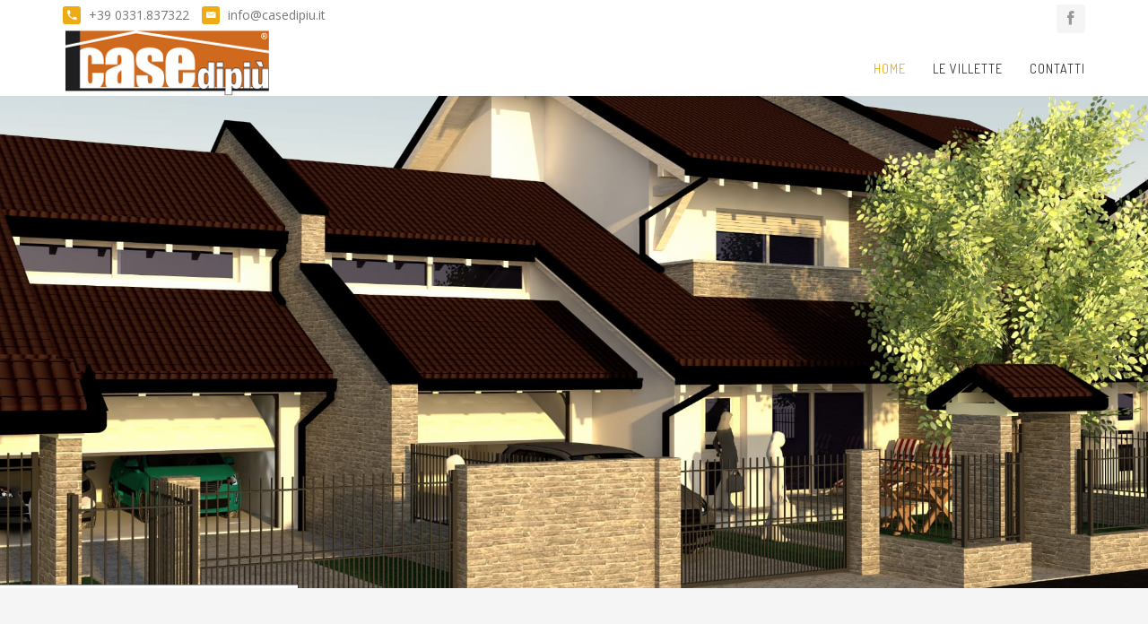

--- FILE ---
content_type: text/html
request_url: http://www.casedipiu.it/
body_size: 18553
content:
<!DOCTYPE html>
<html lang="it">
    <head>
        <meta charset="utf-8">
        <meta http-equiv="X-UA-Compatible" content="IE=edge">
        <meta name="viewport" content="width=device-width, initial-scale=1">
        <!-- The above 3 meta tags *must* come first in the head; any other head content must come *after* these tags -->
        <title>Casedipiù - Ville direttamente dal costruttore</title>
        <!-- Bootstrap -->
        <link rel="stylesheet" href="bootstrap/css/bootstrap.min.css">
        <link rel="stylesheet" href="css/animate.css">
        <link rel="stylesheet" href="ion-icons/css/ionicons.min.css">
        <link rel="stylesheet" href="construction-fonts/flaticon.css">
        <link rel="stylesheet" href="owl-carousel/owl.carousel.css">
        <link rel="stylesheet" href="owl-carousel/owl.theme.css">
        <link rel="stylesheet" href="owl-carousel/owl.transitions.css">
        <!--master slider-->
        <link rel="stylesheet" href="masterslider/style/masterslider.css">
        <link rel="stylesheet" href="masterslider/skins/default/style.css" type='text/css'>
        <link rel="stylesheet" href="cubeportfolio/css/cubeportfolio.min.css">
        <link rel="stylesheet" href="dzsparallaxer/dzsparallaxer.css" type="text/css">
        <link rel="stylesheet" href="css/style.css">
        <!-- HTML5 shim and Respond.js for IE8 support of HTML5 elements and media queries -->
        <!-- WARNING: Respond.js doesn't work if you view the page via file:// -->
        <!--[if lt IE 9]>
          <script src="https://oss.maxcdn.com/html5shiv/3.7.2/html5shiv.min.js"></script>
          <script src="https://oss.maxcdn.com/respond/1.4.2/respond.min.js"></script>
        <![endif]-->
    </head>
    <body>

        <div id="preloader"></div>
        <!--top bar-->
        <div class="top-bar hidden-xs">
            <div class="container">
                <div class="row">
                    <div class="col-sm-6">
                        <span><i class="ion-android-call"></i> +39 0331.837322</span>
                        <span><i class="ion-ios-email"></i> info@casedipiu.it</span>
                    </div>
                    <div class="col-sm-6 hidden-xs">
                        <ul class="list-inline text-right">
                            <li>
                                <a href="https://www.facebook.com/Casedipiu-1882554025334466/" target="_blank">
                                    <i class="ion-social-facebook"></i>
                                </a>
                            </li>
                        </ul>
                    </div>
                </div>
            </div>
        </div>
        <!--top bar end-->

        <!-- navbar -->
        <nav class="navbar navbar-default navbar-static-top">
            <div class="container">
                <div class="navbar-header">
                    <button type="button" class="navbar-toggle collapsed" data-toggle="collapse" data-target="#navbar" aria-expanded="false" aria-controls="navbar">
                        <span class="sr-only">Toggle navigation</span>
                        <span class="icon-bar"></span>
                        <span class="icon-bar"></span>
                        <span class="icon-bar"></span>
                    </button>
                    <a class="navbar-brand" href="index.html">
                        <img src="images/logo.png" alt="Logo Casedipiù" class="img-responsive">
                    </a>
                </div>
                <div id="navbar" class="navbar-collapse collapse">
                    <ul class="nav navbar-nav navbar-right">
                        <li class="active">
                            <a href="index.html">Home</a>
                        </li>
                        <li><a href="about.html">Le Villette</a></li>
                        <li><a href="contact.html">Contatti</a></li>
                    </ul>
                </div><!--/.nav-collapse -->
            </div><!--/.container -->
        </nav><!--/nav -->

        <!--start master slider-->
        <div class="clearfix"></div>
        <div class="slider-main" style="overflow: hidden;">
            <!-- Master Slider -->
            <div class="master-slider ms-skin-default" id="masterslider">

                <!-- slide 1 -->
                <div class="ms-slide slide-1" data-delay="6">
                    <!-- slide background -->
                    <img src="masterslider/style/blank.gif" data-src="images/bg-1.jpg" alt="Slide1 background"/>
                </div>
                <!-- end of slide -->
                <!-- slide 2 -->
                <div class="ms-slide slide-2" data-delay="6">
                    <!-- slide background -->
                    <img src="masterslider/style/blank.gif" data-src="images/bg-2.jpg" alt="Slide2 background"/>
                </div>
                <!-- end of slide -->
                <!-- slide 3 -->
                <div class="ms-slide slide-3" data-delay="10">
                    <!-- slide background -->
                    <img src="masterslider/style/blank.gif" data-src="images/bg-3.jpg" alt="Slide3 background"/>
                </div>
                <!-- end of slide -->
            </div>
        </div>
        <!-- end Master Slider -->



        <!--call to action-->
        <div class="cta">
            <div class="container">
                <div class="row">
                    <div class="col-sm-8 wow animated fadeInDown" data-wow-delay="0.2s">
                        <h3>Vuoi comprare una casa nuova senza costi di mediazione?</h3>
                        <p>
                            Possiamo aiutarvi!
                            Costruiamo direttamente noi le case evitandovi i costosi costi delle agenzie.
                        </p>
                    </div>
                    <div class="col-sm-4 text-center wow animated fadeInUp" data-wow-delay="0.4s">
                        <a href="contact.html" class=" btn btn-skin btn-xl">Contattaci <i class="ion-em"></i></a>
                    </div>
                </div>
            </div>
        </div>
        <!--end call to action-->
        <div class="space80"></div>
        <div class="container">
            <div class="row vertical-align-child">
                <div class="col-sm-5 hidden-xs wow animated fadeInUp" data-wow-delay="0.3s">
                    <img src="images/classe-energetica.jpg" alt="" class="img-responsive">
                </div>
                <div class="col-sm-6 col-sm-offset-1 wow animated fadeInUp" data-wow-delay="0.6s">
                    <h1>L'impresa che <span class="color_text">costruisce</span> e vende</h1>
                    <div class="border-width"></div>
                    <p>
                        CASEdipiù nasce dall'esigenza di Pieffe Costruzioni di poter
                        vendere direttamente all'acquirente finale;<br>
                        La nostra decennale esperienza, infatti è stata e sarà al vostro servizio,
                        per offrirvi nuove soluzioni <strong>direttamente dal costruttore</strong>,
                        senza costi di intermediazione!<br>
                        Potrete risparmiare ed avere una casa di pregio, costruita con le ultime
                        tecnologie ed al passo con i tempi.
                    </p>
                </div>
            </div>
            <div class="space40"></div>
            <div class="row">
                <div class="col-sm-4 margin-btm-30 text-center">
                    <div class="icon-box clearfix wow animated fadeIn" data-wow-delay="0.3s">
                        <i class="flaticon-excavator-machine-arm"></i>
                        <div class="content">
                            <h4 class="text-uppercase">Più di 15 anni di esperienza</h4>
                            <div class="border-width"></div>
                            <p>
                                Abbiamo alle spalle una decennale esperienza nel campo dell'edilizia e realizziamo
                                case a basso impatto da anni vendendole direttamente a voi.
                            </p>
                        </div>
                    </div>
                </div><!--end col-->
                <div class="col-sm-4 margin-btm-30 text-center">
                    <div class="icon-box clearfix wow animated fadeIn" data-wow-delay="0.6s">
                        <i class="flaticon-construction-crane-machine-1"></i>
                        <div class="content">
                            <h4 class="text-uppercase">Un'impresa di costruzioni</h4>
                            <div class="border-width"></div>
                            <p>
                                Una nostra casa è realizzata da noi, per voi, curando i dettagli ed i particolari,
                                come se questa fosse nostra.<br> Nulla è lasciato al caso.
                            </p>
                        </div>
                    </div>
                </div><!--end col-->
                <div class="col-sm-4 margin-btm-30 text-center">
                    <div class="icon-box clearfix wow animated fadeIn" data-wow-delay="0.9s">
                        <i class="flaticon-construction-excavator"></i>
                        <div class="content">
                            <h4 class="text-uppercase">Realizzazioni con tecnologie moderne</h4>
                            <div class="border-width"></div>
                            <p>
                                Cerchiamo sempre di proporre soluzioni innovative ed al passo con i tempi, perchè
                                una casa nuova deve essere attuale e funzionale.
                            </p>
                        </div>
                    </div>
                </div><!--end col-->
            </div>
        </div>
        <div class="space80"></div>
        <div class="gray-bg">
            <div class="container">
                <div class="row vertical-align-child">
                    <div class="col-sm-6 wow animated fadeInUp" data-wow-delay="0.2s">
                        <div class="space30"></div>
                        <div class="panel-group" id="accordion" role="tablist" aria-multiselectable="true">
                            <div class="panel panel-default">
                                <div class="panel-heading" role="tab" id="headingOne">
                                    <h4 class="panel-title">
                                        <a role="button" data-toggle="collapse" data-parent="#accordion" href="#collapseOne" aria-expanded="true" aria-controls="collapseOne">
                                            LA PROGETTAZIONE
                                        </a>
                                    </h4>
                                </div>
                                <div id="collapseOne" class="panel-collapse collapse in" role="tabpanel" aria-labelledby="headingOne">
                                    <div class="panel-body">
                                        Scopri come sono le case in fase di progettazione, un'accurata descrizione
                                        del capitolato ti permetterà di conoscere tutte le particolarità delle unità
                                        in vendita.<br>
                                        Guarda le piante con i tavolati, immagina la Tua casa, i tuoi mobili,
                                        la tua vita all'interno delle nostre soluzioni,
                                        all'occorrenza anche personalizzabili.
                                    </div>
                                </div>
                            </div>
                            <div class="panel panel-default">
                                <div class="panel-heading" role="tab" id="headingTwo">
                                    <h4 class="panel-title">
                                        <a class="collapsed" role="button" data-toggle="collapse" data-parent="#accordion" href="#collapseTwo" aria-expanded="false" aria-controls="collapseTwo">
                                            LE FASI DI REALIZZAZIONE
                                        </a>
                                    </h4>
                                </div>
                                <div id="collapseTwo" class="panel-collapse collapse" role="tabpanel" aria-labelledby="headingTwo">
                                    <div class="panel-body">
                                        Guarda le fasi di realizzazione delle opere, sbircia attraverso le
                                        foto nel nostro cantiere.<br>
                                        Scopri a che punto sono i lavori e vedi con i tuoi occhi la qualità
                                        del nostro lavoro.<br>
                                        Scopri il piacere di una casa fuori città ma a due passi da ben
                                        3 capoluoghi di provincia!
                                    </div>
                                </div>
                            </div>
                            <div class="panel panel-default">
                                <div class="panel-heading" role="tab" id="headingThree">
                                    <h4 class="panel-title">
                                        <a class="collapsed" role="button" data-toggle="collapse" data-parent="#accordion" href="#collapseThree" aria-expanded="false" aria-controls="collapseThree">
                                            CLASSE A: RISPARMIO ENERGETICO
                                        </a>
                                    </h4>
                                </div>
                                <div id="collapseThree" class="panel-collapse collapse" role="tabpanel" aria-labelledby="headingThree">
                                    <div class="panel-body">
                                        Apprezza i benefici che le case di nuova costruzione, aderenti agli standard
                                        normativi previsti per legge in materia di risparmio energetico,
                                        possono offrirti.<br>
                                        Si tratta di un risparmio concreto sulle tue bollette future,
                                        grazie ad isolamenti e pannelli solari.
                                    </div>
                                </div>
                            </div>
                        </div>
                        <div class="space30"></div>
                    </div>
                    <div class="col-sm-6 wow animated fadeIn" data-wow-delay="0.4s">
                        <img src="images/single-2.png" alt="" class="img-responsive hidden-xs">
                    </div>
                </div>
            </div>
        </div>

        <div class="c_info_bar wow animated fadeIn" data-wow-delay="0.3s">
            <div class="container">
                <div class="row">
                    <div class="col-sm-12 text-center margin-btm-30">
                        <h4><i class="ion-ios-time"></i> Lunedì-Venerdì 9:00 - 19:00 / Sabato su appuntamento</h4>
                    </div>
                </div>
            </div>
        </div>
        <!--footer-->
        <footer class="footer">
            <div class="container">
                <div class="row">
                    <div class="col-sm-7">
                        <ul class="list-inline">
                            <li><a href="privacy.html">Privacy Policy</a></li>
                            <li><a href="note-legali.html">Note Legali</a></li>
                        </ul>   
                    </div>
                    <div class="col-sm-5 text-right">
                        <span>&copy; 2017. All Right Reserved. Casedipiù</span><br>
                        <sup><a href="http://www.2dweb.it" target="_blank">Webcharm Creation</a></sup>
                    </div>
                </div>
            </div>
        </footer>
        <!--footer end-->

        <!--back to top-->
        <a href="#" class="scrollToTop"><i class="ion-android-arrow-dropup-circle"></i></a>
        <!--back to top end-->

        <!-- jQuery -->
        <script src="js/jquery.min.js"></script>
        <script src="js/jquery-migrate.min.js" type="text/javascript"></script>
        <script src="bootstrap/js/bootstrap.min.js"></script>
        <script src="js/bootstrap-hover-dropdown.min.js"></script>
        <script src="js/wow.min.js"></script>
        <script src="dzsparallaxer/dzsparallaxer.js" type="text/javascript"></script>
        <script src="js/bootstrap-hover-dropdown.min.js"></script>
        
        <script src="owl-carousel/owl.carousel.min.js"></script>
        <script src="js/custom.js"></script>
        <!--page template scripts-->
        <script src="masterslider/masterslider.min.js"></script> 
        <script src="js/master-custom.js"></script>
        <!--page script-->
        <script src="cubeportfolio/js/jquery.cubeportfolio.min.js"></script>
        <script>
            (function ($, window, document, undefined) {
                'use strict';

                // init cubeportfolio
                $('#js-grid-agency').cubeportfolio({
                    filters: '#js-filters-agency',
                    loadMore: '#js-loadMore-agency',
                    loadMoreAction: 'click',
                    layoutMode: 'grid',
                    defaultFilter: '*',
                    animationType: 'slideLeft',
                    gapHorizontal: 15,
                    gapVertical: 0,
                    gridAdjustment: 'responsive',
                    mediaQueries: [{
                            width: 1500,
                            cols: 4
                        }, {
                            width: 1100,
                            cols: 4
                        }, {
                            width: 800,
                            cols: 3
                        }, {
                            width: 480,
                            cols: 2
                        }, {
                            width: 320,
                            cols: 1
                        }],
                    caption: 'zoom',
                    displayType: 'fadeIn',
                    displayTypeSpeed: 100
                });
            })(jQuery, window, document);
        </script>

    </body>
</html>

--- FILE ---
content_type: text/css
request_url: http://www.casedipiu.it/css/style.css
body_size: 30522
content:
@import url(https://fonts.googleapis.com/css?family=Open+Sans:400,700,600italic,600,400italic,300italic,300);
@import url("https://fonts.googleapis.com/css?family=Dosis:300,400,500,600,700");

/*
Template variables
*/
/* 
    Basics
*/
html, body {
    height: 100%;
}

body {
    font-family: "Open Sans", sans-serif;
    font-size: 14px;
    line-height: 24px;
    margin: 0;
    background-color: #fff;
    color: #777;
    -webkit-font-smoothing: antialiased !important;
}

a {
    -moz-transition: all 0.3s;
    -o-transition: all 0.3s;
    -webkit-transition: all 0.3s;
    transition: all 0.3s;
    color: #edac15;
}

a:hover {
    color: #aeaeae;
}

button {
    -moz-transition: all 0.3s;
    -o-transition: all 0.3s;
    -webkit-transition: all 0.3s;
    transition: all 0.3s;
}

button:focus {
    outline: 0 !important;
}

a, a:hover, a:focus {
    text-decoration: none;
    outline: 0 !important;
}

button:focus {
    outline: 0 !important;
}

.color_text {
    color: #edac15;
}

h1, h2, h3, h4, h5, h6 {
    margin-top: 0;
    font-family: "Dosis", sans-serif;
    color: #333;
    font-weight: 400;
}

blockquote {
    font-style: italic;
    font-family: "Open Sans", sans-serif;
    font-weight: 300;
    font-size: 14px;
}

blockquote h5 {
    margin-top: 10px;
    font-weight: 600;
    color: #edac15;
}

.full-wid {
    width: 100%;
}

/**spaces**/
.space10 {
    height: 10px;
}

.space20 {
    height: 20px;
}

.space30 {
    height: 30px;
}

.space40 {
    height: 40px;
}

.space50 {
    height: 50px;
}

.space60 {
    height: 60px;
}

.space70 {
    height: 70px;
}

.space80 {
    height: 80px;
}

.space90 {
    height: 90px;
}

.space100 {
    height: 100px;
}

/**margins**/
.margin-btm-10 {
    margin-bottom: 10px;
}

.margin-btm-20 {
    margin-bottom: 20px;
}

.margin-btm-30 {
    margin-bottom: 30px;
}

.margin-btm-40 {
    margin-bottom: 40px;
}

.margin-btm-50 {
    margin-bottom: 50px;
}

.no-padd {
    padding: 0;
}

.no-margin {
    margin: 0;
}

.border-width {
    width: 60px;
    height: 3px;
    background: #edac15;
    margin: 30px 0;
}

.gray-bg {
    background-color: #f5f5f5;
}

.color_text {
    color: #edac15;
}

.center-align {
    margin: 0 auto;
    display: block;
}

.text_color {
    color: #edac15;
}

.dropcap:first-letter {
    display: inline-block;
    content: "";
    padding: 5px 10px;
    background: #edac15;
    margin-right: 5px;
    margin-bottom: 5px;
}

.dropcap1:first-letter {
    display: inline-block;
    content: "";
    color: #edac15;
    font-weight: 700;
    font-size: 20px;
    margin-right: 5px;
    margin-bottom: 5px;
}

/**********back to top*************/
.scrollToTop {
    text-align: center;
    font-weight: bold;
    color: #edac15;
    text-decoration: none;
    font-size: 30px;
    position: fixed;
    bottom: 10px;
    right: 10px;
    z-index: 999999;
    display: none;
    opacity: 0.5;
    line-height: 0;
    -moz-transition: all 0.3s;
    -o-transition: all 0.3s;
    -webkit-transition: all 0.3s;
    transition: all 0.3s;
}

.scrollToTop:hover {
    text-decoration: none;
    opacity: 1;
}

/**preloader**/
div#preloader {
    position: fixed;
    left: 0;
    top: 0;
    z-index: 99999;
    width: 100%;
    height: 100%;
    overflow: visible;
    background: #fff url("../images/loader.gif") no-repeat center center;
}

@media (min-width: 768px) {
    .vertical-align-child {
        display: -webkit-flex;
        display: -moz-flex;
        display: -ms-flexbox;
        display: flex;
        align-items: center;
        -webkit-align-items: center;
        justify-content: center;
        -webkit-justify-content: center;
        flex-direction: row;
        -webkit-flex-direction: row;
    }
}

@media (min-width: 1200px) {
    body.boxed {
        background-color: #e9e9e9;
    }

    .wrapper-boxed {
        width: 1170px;
        margin: 0 auto;
        background: #fff;
        border-top: 3px solid #edac15;
    }
}

/**pagination**/
.pagination {
    -webkit-border-radius: 0;
    -moz-border-radius: 0;
    -ms-border-radius: 0;
    border-radius: 0;
}

.pagination > li > a, .pagination > li > span {
    position: relative;
    float: left;
    padding: 10px 22px;
    margin-left: -1px;
    line-height: 1.42857143;
    color: #edac15;
    text-decoration: none;
    background-color: #f5f5f5;
    border: 0;
}

.pagination > .active > a, .pagination > .active > a:focus, .pagination > .active > a:hover, .pagination > .active > span, .pagination > .active > span:focus, .pagination > .active > span:hover {
    z-index: 3;
    color: #fff;
    cursor: default;
    background-color: #edac15;
    border: 0;
}

/*
Buttons style
*/
.buttons a {
    margin: 5px;
}

.btn {
    border: 0;
    font-weight: 500;
    text-transform: uppercase;
    font-size: 13px;
    -webkit-border-radius: 3px;
    -moz-border-radius: 3px;
    -ms-border-radius: 3px;
    border-radius: 3px;
    font-family: "Dosis", sans-serif;
    letter-spacing: 5px;
}

.btn i {
    margin-left: 5px;
}

.btn-lg {
    padding: 12px 25px;
}

.btn-xl {
    padding: 16px 25px;
}

.btn-link {
    color: #edac15;
}

.btn-link:hover {
    color: #999;
}

.btn-default {
    background-color: #eee;
    color: #333;
}

.btn-default:hover {
    background-color: #edac15;
    color: #fff;
}

.btn-skin {
    background-color: #edac15;
    text-shadow: 0 1px rgba(0, 0, 0, 0.15);
    color: #fff;
}

.btn-skin:hover {
    background-color: #333;
    color: #fff;
}

.btn-dark {
    background-color: #333;
    text-shadow: 0 1px rgba(0, 0, 0, 0.15);
    color: #fff;
}

.btn-dark:hover {
    background-color: #edac15;
    color: #222;
}

.btn-white {
    background-color: #fff;
    color: #333;
}

.btn-white:hover {
    background-color: #f3f3f3;
    color: #333;
}

.btn-border-dark {
    border: 2px solid #333;
    background-color: transparent;
    color: #333;
}

.btn-border-dark:hover {
    color: #fff;
    background-color: #333;
}

.btn-border-skin {
    border: 2px solid #edac15;
    background-color: transparent;
    color: #edac15;
}

.btn-border-skin:hover {
    color: #fff;
    background-color: #edac15;
}

.btn-border-white {
    border: 2px solid #fff;
    background-color: transparent;
    color: #fff;
}

.btn-border-white:hover {
    color: #333;
    background-color: #fff;
}

/*
Titles style
*/
.center-title {
    text-align: center;
    position: relative;
}

.center-title h1 {
    font-size: 30px;
    line-height: 30px;
    font-weight: 400;
    text-transform: uppercase;
    letter-spacing: 6px;
}

.center-title .border-width {
    margin-top: 20px;
}

.left-title {
    text-transform: capitalize;
    padding-bottom: 15px;
    border-bottom: 1px solid #ddd;
    position: relative;
    margin-bottom: 30px;
}

.left-title:after {
    content: "";
    position: absolute;
    left: 0;
    bottom: 0;
    width: 60px;
    height: 3px;
    background: #edac15;
}

/*
card boxes
*/
.service-box .service-thumb {
    position: relative;
    overflow: hidden;
}

.service-box .service-desc {
    padding: 15px;
    background: #fff;
}

.service-box .service-desc .border-width {
    margin: 5px 0;
}

.service-box .service-desc p {
    margin-top: 10px;
}

.service-box .service-desc h4 {
    letter-spacing: 3px;
}

.icon-box .border-width {
    margin: 0;
    margin-bottom: 10px;
}

.icon-box i {
    color: #edac15;
    float: left;
    margin-right: 20px;
    width: 70px;
    height: 70px;
    line-height: 70px;
    -webkit-border-radius: 50%;
    -moz-border-radius: 50%;
    -ms-border-radius: 50%;
    border-radius: 50%;
    border: 1px solid #edac15;
    display: block;
    text-align: center;
}

.icon-box i:before {
    margin-left: 0;
    font-size: 40px;
}

.icon-box .content {
    overflow: hidden;
    text-align: left;
}

.icon-box .content h4 {
    letter-spacing: 3px;
}

.prject-box {
    position: relative;
    overflow: hidden;
    display: block;
}

.prject-box img {
    -moz-transition: all 2s ease-in-out 0s;
    -o-transition: all 2s ease-in-out 0s;
    -webkit-transition: all 2s ease-in-out 0s;
    transition: all 2s ease-in-out 0s;
    opacity: 1;
}

.prject-box .project-overlay {
    position: absolute;
    width: 96%;
    height: 96%;
    left: 2%;
    top: 2%;
    background-color: rgba(0, 0, 0, 0.4);
    opacity: 0;
    -moz-transition: all 0.3s;
    -o-transition: all 0.3s;
    -webkit-transition: all 0.3s;
    transition: all 0.3s;
}

.prject-box .project-overlay h4 {
    color: #fff;
    position: absolute;
    bottom: -100%;
    left: 20px;
    font-weight: 600;
    -moz-transition: all 0.4s;
    -o-transition: all 0.4s;
    -webkit-transition: all 0.4s;
    transition: all 0.4s;
}

.prject-box .project-overlay h4 i {
    margin-left: 8px;
}

.prject-box:hover .project-overlay {
    opacity: 1;
}

.prject-box:hover .project-overlay h4 {
    bottom: 20px;
}

.prject-box:hover img {
    -moz-transform: scale(1.3);
    -o-transform: scale(1.3);
    -ms-transform: scale(1.3);
    -webkit-transform: scale(1.3);
    transform: scale(1.3);
    opacity: 0.7;
}

.support-info .col-sm-4 {
    text-align: center;
}

.support-info i {
    color: #edac15;
    margin-bottom: 20px;
    font-size: 30px;
    display: block;
    width: 100%;
}

.project-info li {
    line-height: 40px;
    vertical-align: middle;
    margin: 0;
    padding: 0;
    border-bottom: 1px dashed #ddd;
    margin-top: 3px;
}

.project-info li i {
    display: inline-block;
    width: 40px;
    height: 40px;
    text-align: center;
    background: #edac15;
    font-size: 25px;
    line-height: 40px;
    margin-right: 20px;
}

.side-nav li {
    margin: 0;
    padding: 0;
}

.side-nav li a {
    display: block;
    padding: 10px 15px;
    background-color: #f5f5f5;
    font-family: "Dosis", sans-serif;
    margin-bottom: 2px;
    -webkit-border-radius: 3px;
    -moz-border-radius: 3px;
    -ms-border-radius: 3px;
    border-radius: 3px;
}

.side-nav li.active a, .side-nav li a:hover {
    background-color: #edac15;
    color: #fff;
}

.side-nav li.active a {
    text-shadow: 0 1px rgba(0, 0, 0, 0.15);
}

/*
Call to actions
*/
.cta {
    padding: 40px 0;
    background: #f5f5f5;
}

.cta .btn {
    margin-top: 10px;
}

.cta p {
    margin-bottom: 0;
}

.cta h3 {
    font-size: 30px;
}

.newsletter {
    background-color: #e1e1e1;
    padding: 40px 0;
}

.newsletter .b-newsletter {
    margin-top: 10px;
    position: relative;
}

.newsletter .b-newsletter .form-control {
    height: 45px;
    border-color: transparent;
    background-color: #fff;
    -webkit-box-shadow: none;
    -moz-box-shadow: none;
    -ms-box-shadow: none;
    box-shadow: none;
}

.newsletter .b-newsletter .form-control.success {
    border-color: #2b542c;
}

.newsletter .b-newsletter .form-control.error {
    border-color: #FC3116;
}

.newsletter .b-newsletter button {
    position: absolute;
    right: 0;
    top: 0;
    width: 50px;
    height: 45px;
    background: transparent;
    border: 0;
    color: #edac15;
    font-size: 30px;
}

.c_info_bar {
    padding-top: 30px;
    background: #edac15;
}

.c_info_bar h4 {
    margin-bottom: 0;
    font-size: 25px;
}

.c_info_bar h4 i {
    margin-right: 15px;
}

/*
Top bar style
*/
.top-bar {
    padding-top: 5px;
}

.top-bar span {
    display: inline-block;
    margin-right: 10px;
}

.top-bar span i {
    width: 20px;
    height: 20px;
    line-height: 20px;
    background: #edac15;
    text-align: center;
    display: inline-block;
    -webkit-border-radius: 3px;
    -moz-border-radius: 3px;
    -ms-border-radius: 3px;
    border-radius: 3px;
    margin-right: 5px;
    color: #fff;
}

.top-bar .list-inline li {
    padding: 0;
}

.top-bar .list-inline li a {
    width: 32px;
    height: 32px;
    line-height: 32px;
    text-align: center;
    display: block;
    background: #f5f5f5;
    font-size: 20px;
    color: #999;
    -webkit-border-radius: 4px;
    -moz-border-radius: 4px;
    -ms-border-radius: 4px;
    border-radius: 4px;
}

.top-bar .list-inline li a:hover {
    color: #edac15;
    background: #333;
}

.top-bar.top-bar-dark {
    background: #222;
}

.top-bar.top-bar-dark span {
    color: #aeaeae;
}

.top-bar.top-bar-dark .list-inline li a {
    background-color: #333;
    color: #fff;
}

.top-bar.top-bar-dark .list-inline li a:hover {
    color: #fff;
    background: #edac15;
}

/* 
    Navbar css
*/
.navbar-default {
    background-color: #fff;
    border: 0;
    margin: 0;
}

.navbar-default .navbar-nav > li > a {
    color: #333;
}

.navbar-default .navbar-nav > li > a:hover {
    color: #edac15;
    background-color: transparent;
}

.navbar-default .navbar-nav > .active > a, .navbar-default .navbar-nav > .active > a:focus, .navbar-default .navbar-nav > .active > a:hover, .navbar-default .navbar-nav > .open > a, .navbar-default .navbar-nav > .open > a:focus, .navbar-default .navbar-nav > .open > a:hover {
    color: #edac15;
    background-color: transparent;
    border-bottom-color: #edac15;
}

.navbar-brand {
    padding: 0 15px;
    width: 80%;
}

.navbar-brand > img {
    display: block;
    margin-top: 0;
}

.navbar-nav > li > a {
    font-family: "Dosis", sans-serif;
    font-weight: 400;
    text-transform: uppercase;
    font-size: 14px;
    letter-spacing: 1px;
}

.navbar-inverse {
    margin: 0;
    border: 0;
    background-color: #222;
}

.navbar-inverse .navbar-nav > li > a {
    color: #fff;
}

.navbar-inverse .navbar-nav > li > a:hover {
    color: #edac15;
}

.navbar-inverse .navbar-nav > .active > a, .navbar-inverse .navbar-nav > .active > a:focus, .navbar-inverse .navbar-nav > .active > a:hover {
    color: #edac15;
    background-color: transparent;
}

.navbar-inverse .navbar-nav > .open > a, .navbar-inverse .navbar-nav > .open > a:focus, .navbar-inverse .navbar-nav > .open > a:hover {
    color: #edac15;
    background-color: transparent;
}

.navbar.sticky {
    z-index: 9999 !important;
    width: 100%;
    left: 0;
    -webkit-box-shadow: 0 2px 10px -3px rgba(0, 0, 0, 0.2);
    -moz-box-shadow: 0 2px 10px -3px rgba(0, 0, 0, 0.2);
    -ms-box-shadow: 0 2px 10px -3px rgba(0, 0, 0, 0.2);
    box-shadow: 0 2px 10px -3px rgba(0, 0, 0, 0.2);
}

/**search form**/
.search-toggle {
    position: relative;
}

.search-form {
    position: absolute;
    right: 0;
    width: 250px;
    top: 100%;
    padding: 5px;
    background-color: #e1e1e1;
    display: none;
}

.search-form .form-control {
    border: 0;
}

.dzsparallaxer {
    height: 100px;
}

@media (min-width: 768px) {
    .dzsparallaxer {
        height: 300px;
    }

    .navbar-nav > li > a {
        padding-top: 20px;
        padding-bottom: 20px;
    }

    .navbar-brand {
        width: auto;
    }

    .navbar-brand > img {
        display: block;
        margin-top: -18px;
    }

    .navbar-transparent {
        position: fixed;
        left: 0;
        top: 0;
        width: 100%;
        z-index: 999;
        background-color: transparent;
        padding: 15px 0;
        -moz-transition: all 0.3s;
        -o-transition: all 0.3s;
        -webkit-transition: all 0.3s;
        transition: all 0.3s;
    }

    .navbar-transparent.shrink {
        padding: 0;
        background-color: #222;
    }
}

/*for one page header fixed on all devices*/
body.landing-page .navbar-transparent {
    position: fixed;
    left: 0;
    top: 0;
    width: 100%;
    z-index: 999;
    background-color: transparent;
    padding: 15px 0;
    -moz-transition: all 0.3s;
    -o-transition: all 0.3s;
    -webkit-transition: all 0.3s;
    transition: all 0.3s;
}

body.landing-page .navbar-transparent.shrink {
    padding: 0;
    background-color: #222;
}

/*
Dropdown css
*/
.dropdown-menu {
    -webkit-box-shadow: none;
    -moz-box-shadow: none;
    -ms-box-shadow: none;
    box-shadow: none;
    background-color: #333;
    -webkit-border-radius: 0;
    -moz-border-radius: 0;
    -ms-border-radius: 0;
    border-radius: 0;
    padding: 0;
    min-width: 210px;
    border-color: #333;
}

.dropdown-menu > li > a {
    padding: 10px 20px;
    border-bottom: 1px solid rgba(255, 255, 255, 0.1);
    font-size: 13px;
    font-weight: 300;
    text-transform: capitalize;
    font-family: "Open Sans", sans-serif;
    color: #fff;
}

.dropdown-menu > li > a:hover {
    color: #edac15;
    background-color: rgba(0, 0, 0, 0.1);
}

.dropdown-menu > li:last-child a {
    border-bottom: 0;
}

/**third level menu**/
.dropdown-submenu {
    position: relative;
}

.dropdown-submenu > .dropdown-menu {
    top: 0;
    left: 100%;
    margin-top: -6px;
    margin-left: -1px;
    -webkit-border-radius: 0;
    -moz-border-radius: 0;
    -ms-border-radius: 0;
    border-radius: 0;
}

.dropdown-submenu:hover > .dropdown-menu {
    display: block;
}

.dropdown-submenu > a:after {
    display: block;
    float: right;
    content: "\f105";
    font-family: "FontAwesome";
    margin-top: 2px;
    margin-right: -10px;
}

.dropdown-submenu:hover > a:after {
    border-left-color: #fff;
}

.dropdown-submenu.pull-left {
    float: none;
}

.dropdown-submenu.pull-left > .dropdown-menu {
    left: -100%;
    margin-left: 10px;
    -webkit-border-radius: 6px 0 6px 6px;
    -moz-border-radius: 6px 0 6px 6px;
    border-radius: 6px 0 6px 6px;
}

/**mega menu**/
@media (max-width: 969px) {
    .yamm .yamm-content {
        padding-left: 20px;
        padding-right: 20px;
    }
}

.yamm .yamm-content h3 {
    text-transform: uppercase;
    font-size: 13px;
    font-family: "Dosis", sans-serif;
    margin-bottom: 20px;
}

.yamm .yamm-content .mega-vertical-nav > li > a {
    padding: 7px 15px;
    color: #333;
    font-weight: 500;
    font-size: 13px;
    text-transform: capitalize;
    border-bottom: 1px solid #ddd;
    font-family: "Dosis", sans-serif;
}

.yamm .yamm-content .mega-vertical-nav > li > a:hover {
    color: #edac15;
}

.yamm .dropdown.yamm-fw .dropdown-menu.mega-menu {
    left: 0;
    right: 0;
}

/******************

MULTI LEVEL DROPDOWN CSS

*********************/
.dropdown-submenu {
    position: relative;
}

.dropdown-submenu > .dropdown-menu {
    top: -2px;
    left: 100%;
    margin-top: 0;
    margin-left: 0;
    -webkit-border-radius: 0;
    -moz-border-radius: 0;
    -ms-border-radius: 0;
    border-radius: 0;
}

.dropdown-submenu:hover > .dropdown-menu {
    display: block;
}

.dropdown-submenu > a:after {
    top: 11px;
    right: 15px;
    font-size: 11px;
    content: "\f3d3";
    position: absolute;
    font-weight: normal;
    display: inline-block;
    font-family: "IonIcons";
}

.dropdown-submenu.pull-left {
    float: none;
}

.dropdown-submenu.pull-left > .dropdown-menu {
    left: -100%;
    margin-left: 10px;
    -webkit-border-radius: 0;
    -moz-border-radius: 0;
    -ms-border-radius: 0;
    border-radius: 0;
}

@media (max-width: 767px) {
    .dropdown-submenu > .dropdown-menu {
        padding-left: 20px;
        display: block;
        margin-left: 15px;
    }

    .yamm .yamm-content h3 {
        color: #fff;
    }

    .yamm .yamm-content .mega-vertical-nav > li > a {
        border-bottom-color: rgba(255, 255, 255, 0.1);
        color: #eee;
    }

    .yamm .yamm-content .mega-vertical-nav > li > a:hover {
        color: #fff;
        background-color: rgba(0, 0, 0, 0.1);
    }

    .dropdown-menu > li > a {
        border-bottom: 1px solid #ddd;
        padding: 8px 20px;
    }

    .dropdown-menu > li > a:hover {
        color: #fff;
        background-color: rgba(0, 0, 0, 0.1) !important;
    }

    .mega-vertical-nav {
        padding-bottom: 20px;
    }
}

/*
form-elements style
*/
.form-control, input, select, textarea {
    -webkit-border-radius: 0;
    -moz-border-radius: 0;
    -ms-border-radius: 0;
    border-radius: 0;
    min-height: 45px;
    -webkit-box-shadow: none;
    -moz-box-shadow: none;
    -ms-box-shadow: none;
    box-shadow: none;
    border: 2px solid #e1e1e1;
}

.form-control:focus, input:focus, select:focus, textarea:focus {
    -webkit-box-shadow: none;
    -moz-box-shadow: none;
    -ms-box-shadow: none;
    box-shadow: none;
    border-color: #edac15;
}

/*
master slider
*/
.title2 {
    font-size: 50px;
    color: #fff;
    line-height: 50px;
    font-weight: 400;
    text-transform: uppercase;
    letter-spacing: 6px;
}

.sub-title2 {
    color: #fff;
    font-size: 14px;
}

.sub-title3 {
    color: #fff;
    font-size: 34px;
    font-weight: 300;
    text-transform: uppercase;
    letter-spacing: 5px;
}

.btn1 {
    -webkit-border-radius: 4px;
    -moz-border-radius: 4px;
    -ms-border-radius: 4px;
    border-radius: 4px;
    padding: 10px 25px;
    background-color: #edac15;
    color: #fff;
    cursor: pointer;
    font-size: 13px;
    text-transform: uppercase;
    font-weight: 500;
    text-shadow: 0 1px rgba(0, 0, 0, 0.15);
    -moz-transition: all 0.3s;
    -o-transition: all 0.3s;
    -webkit-transition: all 0.3s;
    transition: all 0.3s;
    font-family: "Dosis", sans-serif;
    letter-spacing: 2px;
}

.btn1 i {
    margin-left: 5px;
}

.btn1:hover {
    color: #333;
    background-color: #ddd;
}

.btn2 {
    -webkit-border-radius: 4px;
    -moz-border-radius: 4px;
    -ms-border-radius: 4px;
    border-radius: 4px;
    padding: 10px 25px;
    background-color: #fff;
    color: #333;
    cursor: pointer;
    font-size: 13px;
    text-transform: uppercase;
    font-weight: 500;
    -moz-transition: all 0.3s;
    -o-transition: all 0.3s;
    -webkit-transition: all 0.3s;
    transition: all 0.3s;
    font-family: "Dosis", sans-serif;
    letter-spacing: 2px;
}

.btn2 i {
    margin-left: 5px;
}

.btn2:hover {
    color: #333;
    background-color: #edac15;
}

/**carousel service slider**/
.service-slider .owl-controls {
    position: absolute;
    width: auto;
    top: 0;
    margin-top: -50px;
    right: 0;
}

.service-slider .owl-controls .owl-buttons div {
    -webkit-border-radius: 0;
    -moz-border-radius: 0;
    -ms-border-radius: 0;
    border-radius: 0;
    background: transparent;
    font-size: 35px;
    color: #edac15;
}

/**carousel project slider**/
.project-slider {
    position: relative;
}

.project-slider .owl-controls {
    position: absolute;
    top: 50%;
    margin-top: -20px;
    left: 0;
    width: 100%;
}

.project-slider .owl-controls .owl-buttons div {
    -webkit-border-radius: 0;
    -moz-border-radius: 0;
    -ms-border-radius: 0;
    border-radius: 0;
    background: #333;
    font-size: 35px;
    color: #edac15;
}

.project-slider .owl-controls .owl-prev {
    position: absolute;
    left: 0;
}

.project-slider .owl-controls .owl-next {
    position: absolute;
    right: 0;
}

/**tesimonials**/
.testimonials {
    background-image: url(../images/pattern.png);
    background-repeat: repeat;
    padding: 60px 0;
    background-color: #222;
}

.testimonials .center-title h1 {
    color: #fff;
}

.testi-slider {
    padding: 0 30px;
}

.testi-slider i {
    color: #edac15;
    font-size: 50px;
    display: block;
}

.testi-slider p {
    color: #fff;
    font-style: italic;
    margin: 20px 0;
    font-size: 20px;
    line-height: 35px;
}

.testi-slider h5 {
    color: #edac15;
}

.testi-slider .owl-controls .owl-page span {
    -webkit-border-radius: 50%;
    -moz-border-radius: 50%;
    -ms-border-radius: 50%;
    border-radius: 50%;
    background: transparent;
    border: 1px solid #edac15;
}

.testi-slider .owl-controls .owl-page.active span {
    background-color: #edac15;
}

/* 
   Sidebar widget
*/
.sidebar-widget {
    margin-bottom: 30px;
}

.sidebar-widget .side-search form {
    position: relative;
}

.sidebar-widget .side-search form button {
    background: transparent;
    border: 0;
    position: absolute;
    top: 0;
    right: 0;
    width: 50px;
    height: 45px;
    line-height: 45px;
    text-align: center;
}

.card-list {
    border: 1px solid #e1e1e1;
}

.card-list li a {
    display: block;
    padding: 15px;
    border-bottom: 1px solid #e1e1e1;
}

.card-list li a span {
    color: #777;
}

.card-list li a span em {
    display: inline-block;
    margin-left: 10px;
    font-size: 13px;
}

.card-list li a h4 {
    margin: 0;
    font-weight: 500;
    font-size: 18px;
    line-height: 27px;
}

.card-list li a:hover {
    background-color: #f5f5f5;
}

.card-list li:last-child a {
    border-bottom: 0;
}

.category-list {
    margin: 0;
}

.category-list li {
    padding: 3px 0;
    border-bottom: 1px dashed #eee;
}

.category-list li a {
    color: #999;
}

.category-list li a:before {
    font-family: 'Ionicons';
    content: "\f10b";
    margin-right: 10px;
}

.category-list li a:hover {
    color: #edac15;
}

/* 
    tabs
*/
.tab-content {
    padding-top: 30px;
}

.nav-tabs > li > a {
    border: 0;
    color: #333;
    -webkit-border-radius: 0;
    -moz-border-radius: 0;
    -ms-border-radius: 0;
    border-radius: 0;
    border-bottom: 2px solid transparent;
    font-family: "Dosis", sans-serif;
}

.nav-tabs > li > a:hover {
    color: #edac15;
    border-bottom-color: #edac15;
    background-color: transparent;
}

.nav-tabs > li.active > a, .nav-tabs > li.active > a:focus, .nav-tabs > li.active > a:hover {
    border: 0;
    color: #edac15;
    border-bottom: 2px solid #edac15;
}

/*
Blog style
*/
.post .post-meta h4 {
    font-size: 24px;
}

.post .post-meta h4 a {
    color: #222;
}

.post .post-meta h4 a:hover {
    color: #edac15;
}

.post .post-meta ul li a {
    font-size: 12px;
    color: #777;
}

.post .post-meta ul li a:hover {
    color: #edac15;
}

.blog-row hr {
    margin: 30px 0;
}

.comments li:nth-child(even) {
    padding: 15px;
    background-color: #f5f5f5;
    margin: 20px 0;
}

.comments .thumb {
    float: left;
    margin-right: 20px;
}

.comments .thumb i {
    font-size: 40px;
}

.comments .content {
    overflow: hidden;
}

.comments h5 {
    text-transform: capitalize;
    font-weight: 700;
}

.comments p {
    margin-bottom: 0;
}

/*
Staff
*/
.person-col {
    background: #f5f5f5;
    border: 1px solid #ddd;
}

.person-col h4 {
    margin-bottom: 5px;
}

.person-col span {
    color: #edac15;
    display: block;
    margin-bottom: 10px;
}

.person-col .person-desc {
    padding: 15px;
}

/*
accordions
*/
.panel-group .panel {
    -webkit-border-radius: 0;
    -moz-border-radius: 0;
    -ms-border-radius: 0;
    border-radius: 0;
}

.panel-default {
    border: 0;
}

.panel-default > .panel-heading + .panel-collapse > .panel-body {
    border: 0;
}

.panel-default > .panel-heading {
    background: #fff;
    border: 0;
}

.panel-title {
    color: #777;
}

.panel-group .panel .panel-heading .panel-title a:before {
    font-family: 'Ionicons';
    line-height: 1;
    -webkit-font-smoothing: antialiased;
    -moz-osx-font-smoothing: grayscale;
    content: "\f3d8";
    margin-right: 5px;
}

.panel-group .panel .panel-heading .panel-title a.collapsed:before {
    content: "\f3d0";
}

/*
Breadcrumb style
*/
.page-title h2 {
    margin: 0;
    text-transform: uppercase;
    font-size: 30px;
    letter-spacing: 8px;
    color: #fff;
    text-shadow: #000 1px 1px 2px;
}

/*
Footer styles
*/
.footer {
    background-color: #222;
    padding: 60px 0;
    padding-bottom: 30px;
}

.footer p {
    color: #aeaeae;
}

.footer h3 {
    text-transform: uppercase;
    font-size: 20px;
    color: #fff;
    border-bottom: 1px solid rgba(255, 255, 255, 0.1);
    position: relative;
    padding-bottom: 15px;
    margin-bottom: 20px;
}

.footer h3:after {
    content: "";
    position: absolute;
    left: 0;
    bottom: 0;
    width: 60px;
    height: 3px;
    background: #edac15;
}

.footer ul.list-unstyled li {
    vertical-align: middle;
}

.footer ul.list-unstyled li a {
    display: block;
    padding: 5px 0;
    color: #aeaeae;
}

.footer ul.list-unstyled li a:hover {
    color: #edac15;
}

.footer ul.list-unstyled li a:before {
    font-family: 'Ionicons';
    content: "\f10b";
    margin-right: 10px;
}

.footer hr {
    border-top-color: rgba(255, 255, 255, 0.1);
}

.footer .list-inline li {
    padding: 0;
}

.footer .list-inline li:after {
    content: "/";
    margin: 0 8px;
}

.footer .list-inline li:last-child:after {
    content: "";
}

.latest-projects a {
    width: 130px;
    display: block;
    float: left;
    margin: 2px;
}

/**404**/
.error-digit i {
    display: block;
    font-size: 100px;
    line-height: 100px;
    color: #ddd;
    margin-bottom: 30px;
}

/**project filter**/
#grid .mix {
    display: none;
}

.project-filters li {
    text-transform: uppercase;
    cursor: pointer;
    display: inline-block;
    margin: 3px;
    padding: 3px 12px;
    background: #f5f5f5;
}

.project-filters li.active {
    background: #edac15;
    color: #fff;
}

/**social**/
.social li {
    padding: 0;
}

.social li a {
    margin: 5px;
    color: #aeaeae;
    font-size: 35px;
}

.social li a:hover {
    color: #edac15;
}

/**static hero**/
.hero-parallax {
    position: relative;
    overflow: hidden;
    height: 100%;
}

.hero-parallax .hero-inner {
    width: 100%;
    height: 100%;
    display: table;
    position: relative;
}

.hero-parallax .hero-inner .hero-content {
    width: 100%;
    height: 100%;
    display: table-cell;
    vertical-align: middle;
}

.hero-parallax .hero-inner .hero-content h1 {
    color: #fff;
    font-weight: 300;
    font-size: 50px;
    line-height: 50px;
    text-transform: uppercase;
    letter-spacing: 8px;
}

.hero-parallax .hero-inner .hero-content p {
    color: #fff;
    text-transform: capitalize;
}

/****Responsive css**/
@media (max-width: 767px) {
    .hero-banner .hero-overlay .hero-inner .hero-content h1 {
        font-size: 30px;
        line-height: 30px;
    }

    .hero-banner .hero-overlay .hero-inner .hero-content p {
        font-size: 13px;
        line-height: 22px;
    }

    .hero-banner .hero-overlay .hero-inner .hero-content .btn-xl {
        padding: 6px 12px;
    }

    .top-bar .text-right {
        text-align: left;
        margin-top: 20px;
    }

    .search-form {
        padding: 0 15px;
        background-color: transparent;
        width: 100%;
    }

    .cta {
        text-align: center;
    }

    .space100 {
        height: 70px;
    }

    .landing-hero {
        margin-top: 49px;
    }

    body.landing-page .navbar-transparent {
        background: #222;
        padding: 0;
    }

    .dropdown-menu > li > a {
        border-bottom: 0 !important;
    }

    .video-text .video-content .video-inner h2 {
        font-size: 3rem;
        letter-spacing: 0;
    }

    .page-title h2 {
        letter-spacing: 0;
        font-size: 20px;
        margin: 0;
    }
}


--- FILE ---
content_type: application/javascript
request_url: http://www.casedipiu.it/js/master-custom.js
body_size: 763
content:
//default slider

(function ($) {
                "use strict";
                var slider = new MasterSlider();

                // adds Arrows navigation control to the slider.
                slider.control('arrows');
                slider.control('timebar', {insertTo: '#masterslider'});
                slider.control('bullets');

                slider.setup('masterslider', {
                    width: 1400, // slider standard width
                    height: 600, // slider standard height
                    space: 0,
                    layout: 'fullwidth',
                    loop: true,
                    preload: 0,
                    instantStartLayers: true,
                    autoplay: true
                });
            })(jQuery);




--- FILE ---
content_type: application/javascript
request_url: http://www.casedipiu.it/js/custom.js
body_size: 5262
content:
/* 
 Project - Learn Education Template
 */

$(document).ready(function () {

// site preloader -- also uncomment the div in the header and the css style for #preloader
    $(window).load(function () {
        $('#preloader').fadeOut('slow', function () {
            $(this).remove();
        });
    });
  //animated scroll menu
    $(window).scroll(function () {
        var scroll = $(window).scrollTop();
        if (scroll > 0) {
            $('.navbar-transparent').addClass('shrink');
        }
        if (scroll <= 0) {
            $('.navbar-transparent').removeClass('shrink');
        }
    });

// search form toggle
    $(".search-toggle a").click(function () {
        $(".search-form").slideToggle();
    });
    //nav hover dropdown
    $('.js-activated').dropdownHover({
        instantlyCloseOthers: false,
        delay: 0
    }).dropdown();
    
    
     //back to top
    //Check to see if the window is top if not then display button
    $(window).scroll(function () {
        if ($(this).scrollTop() > 300) {
            $('.scrollToTop').fadeIn();
        } else {
            $('.scrollToTop').fadeOut();
        }
    });

    //Click event to scroll to top
    $('.scrollToTop').click(function () {
        $('html, body').animate({scrollTop: 0}, 800);
        return false;
    });
    
    //courses carousel
    $(".service-slider").owlCarousel({
        items: 3,
        lazyLoad: true,
        pagination: false,
        navigation: true,
        navigationText: ["<i class='ion-android-arrow-dropleft'></i>", "<i class='ion-android-arrow-dropright'></i>"]
    });
    //Projct carousel
    $(".project-slider").owlCarousel({
        items: 3,
        lazyLoad: true,
        pagination: false,
        navigation: true,
        navigationText: ["<i class='ion-android-arrow-back'></i>", "<i class='ion-android-arrow-forward'></i>"]
    });
       //Projct carousel
    $(".testi-slider").owlCarousel({
        items: 1,
        pagination: true,
        navigation: false,
        singleitem:true
    });
      //wow animations
    var wow = new WOW(
            {
                boxClass: 'wow', // animated element css class (default is wow)
                animateClass: 'animated', // animation css class (default is animated)
                offset: 100, // distance to the element when triggering the animation (default is 0)
                mobile: false        // trigger animations on mobile devices (true is default)
            }
    );
    wow.init();
    //Newsletter
// Checking subcribe form when focus event
    $('.b-newsletter input[type="text"], .b-newsletter input[type="email"]').live('focus keypress', function () {
        var $email = $(this);
        if ($email.hasClass('error')) {
            $email.val('').removeClass('error');
        }
        if ($email.hasClass('success')) {
            $email.val('').removeClass('success');
        }
    });
    // Subscribe form when submit to database
    $('.b-newsletter').submit(function () {
        var $email = $(this).find('input[name="email"]');
        var $submit = $(this).find('input[name="submit"]');
        var email_pattern = /^((([a-z]|\d|[!#\$%&'\*\+\-\/=\?\^_`{\|}~]|[\u00A0-\uD7FF\uF900-\uFDCF\uFDF0-\uFFEF])+(\.([a-z]|\d|[!#\$%&'\*\+\-\/=\?\^_`{\|}~]|[\u00A0-\uD7FF\uF900-\uFDCF\uFDF0-\uFFEF])+)*)|((\x22)((((\x20|\x09)*(\x0d\x0a))?(\x20|\x09)+)?(([\x01-\x08\x0b\x0c\x0e-\x1f\x7f]|\x21|[\x23-\x5b]|[\x5d-\x7e]|[\u00A0-\uD7FF\uF900-\uFDCF\uFDF0-\uFFEF])|(\\([\x01-\x09\x0b\x0c\x0d-\x7f]|[\u00A0-\uD7FF\uF900-\uFDCF\uFDF0-\uFFEF]))))*(((\x20|\x09)*(\x0d\x0a))?(\x20|\x09)+)?(\x22)))@((([a-z]|\d|[\u00A0-\uD7FF\uF900-\uFDCF\uFDF0-\uFFEF])|(([a-z]|\d|[\u00A0-\uD7FF\uF900-\uFDCF\uFDF0-\uFFEF])([a-z]|\d|-|\.|_|~|[\u00A0-\uD7FF\uF900-\uFDCF\uFDF0-\uFFEF])*([a-z]|\d|[\u00A0-\uD7FF\uF900-\uFDCF\uFDF0-\uFFEF])))\.)+(([a-z]|[\u00A0-\uD7FF\uF900-\uFDCF\uFDF0-\uFFEF])|(([a-z]|[\u00A0-\uD7FF\uF900-\uFDCF\uFDF0-\uFFEF])([a-z]|\d|-|\.|_|~|[\u00A0-\uD7FF\uF900-\uFDCF\uFDF0-\uFFEF])*([a-z]|[\u00A0-\uD7FF\uF900-\uFDCF\uFDF0-\uFFEF])))$/i;
        if (email_pattern.test($email.val()) === false) {
            $email.val('Please enter a valid email address!').addClass('error');
        } else {
            var submitData = $(this).serialize();
            $email.attr('disabled', 'disabled');
            $submit.attr('disabled', 'disabled');
            $.ajax({// Subcribe process with AJAX
                type: 'POST',
                url: 'mailchimp/process-subscribe.php',
                data: submitData + '&action=add',
                dataType: 'html',
                success: function (msg) {
                    if (parseInt(msg, 0) !== 0) {
                        var msg_split = msg.split('|');
                        if (msg_split[0] === 'success') {
                            $submit.removeAttr('disabled');
                            $email.removeAttr('disabled').val(msg_split[1]).addClass('success');
                        } else {
                            $submit.removeAttr('disabled');
                            $email.removeAttr('disabled').val(msg_split[1]).addClass('error');
                        }
                    }
                }
            });
        }

        return false;
    });
});
